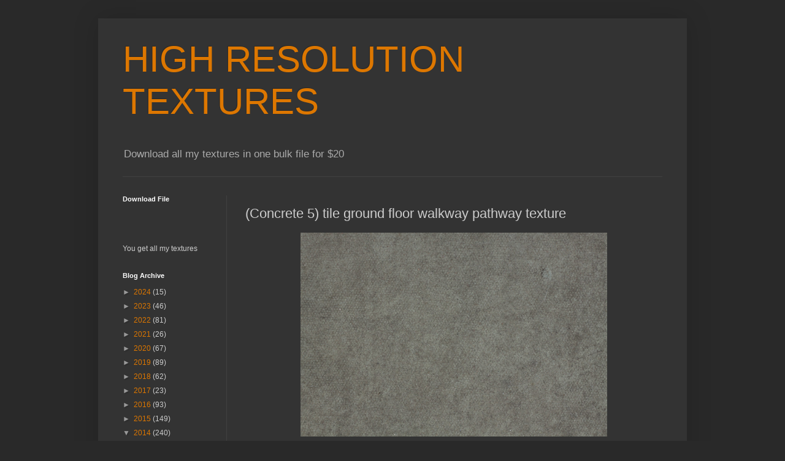

--- FILE ---
content_type: application/javascript; charset=utf-8
request_url: https://sellfy.com/js/api_buttons.js
body_size: 1
content:
(function(d, s, id) {
  var js, fjs = d.getElementsByTagName(s)[0], today = new Date();
  if (d.getElementById(id)) { return; }
  js = d.createElement(s); js.id = id;
  js.src = 'https://sellfy.com/js/sdk.js?v=' + today.getFullYear()+''+today.getMonth()+''+today.getDate()+''+today.getHours();
  fjs.parentNode.insertBefore(js, fjs);
}(document, 'script', 'sellfy-jssdk'));
